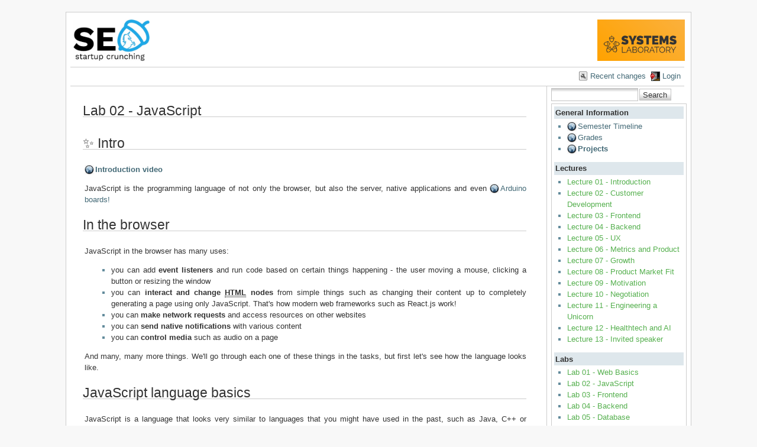

--- FILE ---
content_type: text/html; charset=utf-8
request_url: https://ocw.cs.pub.ro/courses/se/labs/02
body_size: 10547
content:

    

    <!DOCTYPE html PUBLIC "-//W3C//DTD XHTML 1.0 Transitional//EN"
 "http://www.w3.org/TR/xhtml1/DTD/xhtml1-transitional.dtd">
<html xmlns="http://www.w3.org/1999/xhtml" xml:lang="en"
 lang="en" dir="ltr">
<head>
  <meta http-equiv="Content-Type" content="text/html; charset=utf-8" />
  <title>
    Lab 02 - JavaScript    [CS Open CourseWare]
  </title>

  <meta name="generator" content="DokuWiki"/>
<meta name="robots" content="index,follow"/>
<meta name="date" content="2025-04-29T00:47:02+0300"/>
<meta name="keywords" content="se,labs,02"/>
<link rel="search" type="application/opensearchdescription+xml" href="/courses/lib/exe/opensearch.php" title="CS Open CourseWare"/>
<link rel="start" href="/courses/"/>
<link rel="alternate" type="application/rss+xml" title="Recent Changes" href="/courses/feed.php"/>
<link rel="alternate" type="application/rss+xml" title="Current Namespace" href="/courses/feed.php?mode=list&amp;ns=se:labs"/>
<link rel="alternate" type="text/html" title="Plain HTML" href="/courses/_export/xhtml/se/labs/02"/>
<link rel="canonical" href="http://ocw.cs.pub.ro/courses/se/labs/02"/>
<link rel="stylesheet" type="text/css" href="/courses/lib/exe/css.php?t=arctic&amp;tseed=1759224715"/>
<script type="text/javascript">/*<![CDATA[*/var NS='se:labs';var JSINFO = {"id":"se:labs:02","namespace":"se:labs","isadmin":0,"isauth":0};
/*!]]>*/</script>
<script type="text/javascript" charset="utf-8" src="/courses/lib/exe/js.php?tseed=1759224715"></script>
<script type="text/x-mathjax-config">/*<![CDATA[*/MathJax.Hub.Config({
    tex2jax: {
        inlineMath: [ ["$","$"], ["\\(","\\)"] ],
        displayMath: [ ["$$","$$"], ["\\[","\\]"] ],
        processEscapes: true
    }
});
/*!]]>*/</script>
<script type="text/javascript" charset="utf-8" src="//cdn.mathjax.org/mathjax/latest/MathJax.js?config=TeX-AMS_HTML"></script>
<script type="text/javascript">/*<![CDATA[*/
var gaJsHost = (("https:" == document.location.protocol) ? "https://ssl." : "http://www.");
document.write(unescape("%3Cscript src='" + gaJsHost + "google-analytics.com/ga.js' type='text/javascript'%3E%3C/script%3E"));
		  
/*!]]>*/</script>
<script type="text/javascript">/*<![CDATA[*/
var pageTracker = _gat._getTracker("UA-38383934-1");
pageTracker._initData();
pageTracker._trackPageview();
		  
/*!]]>*/</script>

  <link rel="shortcut icon" href="/courses/lib/tpl/arctic/images/favicon.ico" />

  
</head>
<body>
<div id="wrapper" class='show'>
  <div class="dokuwiki">

    
    <div class="stylehead">
      <div class="header">
        <div class="pagename">
          <a href="/courses/se/"><img height="70" src="/courses//res/sigla_se.png"/> </a>        </div>
        <div class="logo">
          <a style="color: #AAA !important;" href="/courses/systems/"/><img height="70" src="/courses/res/systems.png" name="dokuwiki__top"/></a>        </div>
      </div>
    
       
      <div class="breadcrumbs">
              </div>
      
            </div>

                  <div class="bar" id="bar__top">
        <div class="bar-left">
                  </div>
        <div class="bar-right">
          <a href="/courses/se/labs/02?do=recent"  class="action recent" accesskey="r" rel="nofollow" title="Recent changes [R]">Recent changes</a><a href="/courses/se/labs/02?do=login&amp;sectok=16ba2cdc88482b53f349b929e54dc311"  class="action login" rel="nofollow" title="Login">Login</a>        </div>
    </div>
        
    
    
    
              <div class="left_page">
          
<h1 class="sectionedit1" id="lab_02_-_javascript">Lab 02 - JavaScript</h1>
<div class="level1">

</div>

<h1 class="sectionedit2" id="✨_intro">✨ Intro</h1>
<div class="level1">



<p>
<strong><a href="https://drive.google.com/file/d/125SZ_EqMi5FIPCbiNWinSkYq7xrHzhh1/view?usp=sharing" class="urlextern" title="https://drive.google.com/file/d/125SZ_EqMi5FIPCbiNWinSkYq7xrHzhh1/view?usp=sharing"  rel="nofollow"> Introduction video</a></strong>
</p>

<p>
JavaScript is the programming language of not only the browser, but also the server, native applications and even <a href="https://www.youtube.com/watch?v=6CmIidOxc2g" class="urlextern" title="https://www.youtube.com/watch?v=6CmIidOxc2g"  rel="nofollow">Arduino boards!</a>
</p>

</div>

<h1 class="sectionedit3" id="in_the_browser">In the browser</h1>
<div class="level1">

<p>
JavaScript in the browser has many uses:
</p>
<ul>
<li class="level1"><div class="li"> you can add <strong>event listeners</strong> and run code based on certain things happening - the user moving a mouse, clicking a button or resizing the window</div>
</li>
<li class="level1"><div class="li"> you can <strong>interact and change <abbr title="HyperText Markup Language">HTML</abbr> nodes</strong> from simple things such as changing their content up to completely generating a page using only JavaScript. That&#039;s how modern web frameworks such as React.js work!</div>
</li>
<li class="level1"><div class="li"> you can <strong>make network requests</strong> and access resources on other websites</div>
</li>
<li class="level1"><div class="li"> you can <strong>send native notifications</strong> with various content</div>
</li>
<li class="level1"><div class="li"> you can <strong>control media</strong> such as audio on a page</div>
</li>
</ul>

<p>
And many, many more things. We&#039;ll go through each one of these things in the tasks, but first let&#039;s see how the language looks like.
</p>

</div>

<h1 class="sectionedit4" id="javascript_language_basics">JavaScript language basics</h1>
<div class="level1">

<p>
JavaScript is a language that looks very similar to languages that you might have used in the past, such as Java, C++ or Racket. As you&#039;ll see, some concepts are indeed very similar, although some things are a bit different.
</p>

</div>

<h1 class="sectionedit5" id="variableslet_vs_const_vs_var">Variables: let vs const vs var</h1>
<div class="level1">

<p>
In JavaScript there are three ways to declare a variable:
</p>
<ul>
<li class="level1"><div class="li"> <code>let x = &#039;hello&#039;</code></div>
</li>
<li class="level1"><div class="li"> <code>const y = &quot;I won&#039;t change&quot;</code></div>
</li>
<li class="level1"><div class="li"> <code>var z = &#039;never use me like this&#039;</code></div>
</li>
</ul>

<p>
JavaScript doesn&#039;t have types - this means that a variable can take a value of any type, and can change types at will. This gives us a great deal of flexibility when working with the language. For example, the following is a valid JavaScript code:
</p>
<pre class="code javascript">let x <span class="sy0">=</span> <span class="st0">'I am a string'</span>
x <span class="sy0">=</span> <span class="nu0">5</span> <span class="sy0">+</span> <span class="nu0">5</span></pre>

<p>
In the list above we also see the <strong>const</strong> variable type. As you might expect, this type of variable is a <em>constant</em>, and its value won&#039;t change. For example, this code will fail:
</p>
<pre class="code javascript"><span class="kw1">const</span> x <span class="sy0">=</span> <span class="nu0">5</span>
x <span class="sy0">=</span> <span class="nu0">6</span> <span class="co1">// Uncaught TypeError: Assignment to constant variable.</span></pre>

<p>
Constants are very useful when we want to ensure that a certain variable won&#039;t change (like in C, where we declare global constants) or when we want to maintain the answer from a certain function untouched.
</p>

</div>

<h2 class="sectionedit6" id="semicolons_are_optional">Semicolons are optional</h2>
<div class="level2">

<p>
JavaScript does something called <a href="http://www.bradoncode.com/blog/2015/08/26/javascript-semi-colon-insertion/" class="urlextern" title="http://www.bradoncode.com/blog/2015/08/26/javascript-semi-colon-insertion/"  rel="nofollow">Automatic Semicolon Insertion</a>. This feature means that we don&#039;t have to worry about semicolons, as the JavaScript interpreter will insert them automatically, but we can also use them if we feel like it.
</p>

</div>

<h2 class="sectionedit7" id="why_is_var_so_introverted">Why is var so introverted ?</h2>
<div class="level2">

<p>
You may have noticed that <code>var</code> above isn&#039;t the most friendly type. This is because <code>var</code> isn&#039;t scope-limited, and this can cause some nasty things. For example, <code>var</code> allows you to declare the same variable twice:
</p>
<pre class="code javascript"><span class="kw1">var</span> x <span class="sy0">=</span> <span class="nu0">5</span>
<span class="kw1">var</span> x <span class="sy0">=</span> <span class="kw2">undefined</span>
console.<span class="me1">log</span><span class="br0">&#40;</span>x<span class="br0">&#41;</span> <span class="co1">// Prints 'undefined'</span></pre>

<p>
<code>var</code> also does some nasty things such as <a href="https://hackernoon.com/why-you-shouldnt-use-var-anymore-f109a58b9b70" class="urlextern" title="https://hackernoon.com/why-you-shouldnt-use-var-anymore-f109a58b9b70"  rel="nofollow">not being block scoped</a>, which can cause a whole lot of problems, but we won&#039;t deal with those as they are not our focus here.
</p>

<p>
The moral here is simple: &gt; #*** Don&#039;t use <code>var</code>! ***
</p>

</div>

<h2 class="sectionedit8" id="special_values">Special values</h2>
<div class="level2">

<p>
As in any language, there are a couple of values that you might see around and that have a special meaning to them:
</p>
<ul>
<li class="level1"><div class="li"> <code>undefined</code> - this means that the variable has been declared but not initialized (<code>let x</code>)</div>
</li>
</ul>
<pre class="code javascript"><span class="kw1">var</span> x
console.<span class="me1">log</span><span class="br0">&#40;</span>x<span class="br0">&#41;</span> <span class="co1">// undefined</span></pre>
<ul>
<li class="level1"><div class="li"> <code>NaN</code> - stands for <em>not a number</em>. This is set when doing invalid conversion operations:</div>
</li>
</ul>
<pre class="code javascript">let x <span class="sy0">=</span> <span class="st0">'hello'</span> <span class="sy0">*</span> <span class="nu0">3</span>
console.<span class="me1">log</span><span class="br0">&#40;</span>x<span class="br0">&#41;</span> <span class="co1">// NaN</span></pre>
<ul>
<li class="level1"><div class="li"> <code>null</code> - returned from some functions when no response can be given.</div>
</li>
</ul>
<pre class="code javascript">let x <span class="sy0">=</span> <span class="st0">'hello'</span>.<span class="me1">match</span><span class="br0">&#40;</span><span class="st0">'bye'</span><span class="br0">&#41;</span>
console.<span class="me1">log</span><span class="br0">&#40;</span>x<span class="br0">&#41;</span> <span class="co1">// null</span></pre>

</div>

<h1 class="sectionedit9" id="functions">Functions</h1>
<div class="level1">

<p>
Functions in JavaScript have a couple of interesting properties:
</p>
<ul>
<li class="level1"><div class="li"> they can take any number of arguments</div>
</li>
<li class="level1"><div class="li"> they can be passed around as variables</div>
</li>
<li class="level1"><div class="li"> they can be declared as variables</div>
</li>
<li class="level1"><div class="li"> they can be called asynchronously</div>
</li>
</ul>

<p>
Functions are usually declared in one of two ways:
</p>
<ul>
<li class="level1"><div class="li"> With the <code>function</code> keyword:</div>
</li>
</ul>
<pre class="code javascript"><span class="kw1">function</span> add <span class="br0">&#40;</span>a<span class="sy0">,</span> b<span class="br0">&#41;</span> <span class="br0">&#123;</span>
  <span class="kw1">return</span> a <span class="sy0">+</span> b
<span class="br0">&#125;</span></pre>
<ul>
<li class="level1"><div class="li"> As an arrow function:</div>
</li>
</ul>
<pre class="code javascript">let sum <span class="sy0">=</span> <span class="br0">&#40;</span>a<span class="sy0">,</span> b<span class="br0">&#41;</span> <span class="sy0">=&gt;</span> a <span class="sy0">+</span> b</pre>

<p>
Arrow functions are a more compact form of writing a function, without declaring it explicitly. They have some interesting properties:
</p>
<ul>
<li class="level1"><div class="li"> if they have only one argument, the parantheses can be omitted:</div>
</li>
</ul>
<pre class="code javascript">let inc <span class="sy0">=</span> a <span class="sy0">=&gt;</span> a <span class="sy0">+</span> <span class="nu0">1</span></pre>
<ul>
<li class="level1"><div class="li"> they return anything that&#039;s after the arrow if there are no brackets:</div>
</li>
</ul>
<pre class="code javascript">let withoutBrackets <span class="sy0">=</span> <span class="br0">&#40;</span>a<span class="sy0">,</span> b<span class="br0">&#41;</span> <span class="sy0">=&gt;</span> a <span class="sy0">+</span> b
let withBrackets <span class="sy0">=</span> <span class="br0">&#40;</span>a<span class="sy0">,</span> b<span class="br0">&#41;</span> <span class="sy0">=&gt;</span> <span class="br0">&#123;</span> let sum <span class="sy0">=</span> a <span class="sy0">+</span> b <span class="br0">&#125;</span>
&nbsp;
console.<span class="me1">log</span><span class="br0">&#40;</span>withoutBrackets<span class="br0">&#40;</span><span class="nu0">1</span><span class="sy0">,</span><span class="nu0">2</span><span class="br0">&#41;</span><span class="br0">&#41;</span> <span class="co1">// logs 3</span>
console.<span class="me1">log</span><span class="br0">&#40;</span>withBrackets<span class="br0">&#40;</span><span class="nu0">1</span><span class="sy0">,</span><span class="nu0">2</span><span class="br0">&#41;</span><span class="br0">&#41;</span> <span class="co1">// logs undefined because we </span>
                               <span class="co1">// don't return anything</span></pre>

</div>

<h2 class="sectionedit10" id="callbacks">Callbacks</h2>
<div class="level2">

<p>
A function that is passed as a parameter is usually called a callback. This is because that function is usually <em>called back</em> at a later time. For example:
</p>
<pre class="code javascript"><span class="kw1">function</span> sayHi <span class="br0">&#40;</span><span class="br0">&#41;</span> <span class="br0">&#123;</span>
  console.<span class="me1">log</span><span class="br0">&#40;</span><span class="st0">'Hi!'</span><span class="br0">&#41;</span>
<span class="br0">&#125;</span>
&nbsp;
<span class="kw1">function</span> iHaveACallback<span class="br0">&#40;</span>callback<span class="br0">&#41;</span> <span class="br0">&#123;</span>
  setTimeout<span class="br0">&#40;</span>
    <span class="br0">&#40;</span><span class="br0">&#41;</span> <span class="sy0">=&gt;</span> callback<span class="br0">&#40;</span><span class="br0">&#41;</span><span class="sy0">,</span> <span class="co1">// The function we want to call</span>
    <span class="nu0">1000</span> <span class="co1">// Miliseconds to wait before calling the function</span>
  <span class="br0">&#41;</span>
<span class="br0">&#125;</span>
&nbsp;
iHaveACallback<span class="br0">&#40;</span>sayHi<span class="br0">&#41;</span> <span class="co1">// Will print 'Hi!' after 1 second</span></pre>

<p>
Try running the code above in your browser&#039;s developer console and see what happens.
</p>

</div>

<h1 class="sectionedit11" id="network_requests_using_fetch">Network requests using fetch</h1>
<div class="level1">

<p>
In order to do network requests, we&#039;re going to use the <a href="https://developer.mozilla.org/en-US/docs/Web/API/Fetch_API" class="urlextern" title="https://developer.mozilla.org/en-US/docs/Web/API/Fetch_API"  rel="nofollow">Fetch API</a>. This <abbr title="Application Programming Interface">API</abbr> is based on Promises. It looks weird at first, but promises are just another way to write callback functions. For example, a simple Fetch request looks like this:
</p>
<pre class="code javascript">fetch<span class="br0">&#40;</span><span class="st0">'https://jsonplaceholder.typicode.com/posts/1'</span><span class="br0">&#41;</span> <span class="co1">// Make a GET request</span>
  .<span class="me1">then</span><span class="br0">&#40;</span>response <span class="sy0">=&gt;</span> response.<span class="me1">json</span><span class="br0">&#40;</span><span class="br0">&#41;</span><span class="br0">&#41;</span> <span class="co1">// Treat the response as JSON</span>
  .<span class="me1">then</span><span class="br0">&#40;</span>json <span class="sy0">=&gt;</span> console.<span class="me1">log</span><span class="br0">&#40;</span>json<span class="br0">&#41;</span><span class="br0">&#41;</span> <span class="co1">// Prints a JSON object</span>
  .<span class="kw1">catch</span><span class="br0">&#40;</span>e <span class="sy0">=&gt;</span> console.<span class="me1">log</span><span class="br0">&#40;</span><span class="st0">'Uh oh! An error occured'</span><span class="br0">&#41;</span><span class="br0">&#41;</span></pre>

<p>
You can see that the Fetch promise has three parts:
</p>
<ul>
<li class="level1"><div class="li"> <code>fetch(&#039;https:...&#039;)</code> - This is the main call of the function. It specifies the <abbr title="Uniform Resource Locator">URL</abbr> we want to request</div>
</li>
<li class="level1"><div class="li"> <code>.then(...)</code> - This function specifies what we do after the request is done. We can have multiple chained <code>then</code> calls, and each function sent as a parameter will get the previous function&#039;s return value</div>
</li>
<li class="level1"><div class="li"> <code>.catch</code> - This function will run whenever an error occurs</div>
</li>
</ul>

</div>

<h1 class="sectionedit12" id="browser_apis">Browser APIs</h1>
<div class="level1">

<p>
The browser allows us to use JavaScript in order to interact with the DOM. Let&#039;s see how we can do some simple operations with it!
</p>

</div>

<h1 class="sectionedit13" id="manipulating_the_dom">Manipulating the DOM</h1>
<div class="level1">

<p>
We can manipulate the DOM by using functions available in the <code>document</code> global object:
</p>
<pre class="code javascript"><span class="kw1">const</span> body <span class="sy0">=</span> document.<span class="me1">querySelector</span><span class="br0">&#40;</span><span class="st0">'body'</span><span class="br0">&#41;</span> <span class="co1">// Get the page body, or any other HTML element</span>
let testDiv <span class="sy0">=</span> document.<span class="me1">createElement</span><span class="br0">&#40;</span><span class="st0">'div'</span><span class="br0">&#41;</span> <span class="co1">// Creates a div element</span>
&nbsp;
testDiv.<span class="me1">textContent</span> <span class="sy0">=</span> <span class="st0">'I am a new div!'</span> <span class="co1">// Set the inner content of a div</span>
&nbsp;
body.<span class="me1">appendChild</span><span class="br0">&#40;</span>testDiv<span class="br0">&#41;</span> <span class="co1">// Adds the div as a child to the page</span></pre>

<p>
Try running the code above on a blank page and see what happens!
</p>

</div>

<h1 class="sectionedit14" id="event_listeners">Event listeners</h1>
<div class="level1">

<p>
Apart from adding elements to the DOM, we can also listen to certain events. For example, assuming we have this <abbr title="HyperText Markup Language">HTML</abbr>:
</p>
<pre class="code">&lt;body&gt;
  &lt;div class=&#039;clickme&#039;&gt;
    Click me!
  &lt;/div&gt;
&lt;/body&gt;</pre>

<p>
We can use the following JavaScript code to trigger a message to the user when the div is clicked:
</p>
<pre class="code javascript">let div <span class="sy0">=</span> document.<span class="me1">querySelector</span><span class="br0">&#40;</span><span class="st0">'.clickme'</span><span class="br0">&#41;</span> <span class="co1">// Get the Div</span>
div.<span class="me1">addEventListener</span><span class="br0">&#40;</span><span class="st0">'click'</span><span class="sy0">,</span> <span class="br0">&#40;</span><span class="br0">&#41;</span> <span class="sy0">=&gt;</span> alert<span class="br0">&#40;</span><span class="st0">'Hello!))</span></pre>

</div>

<h1 class="sectionedit15" id="typescript">TypeScript</h1>
<div class="level1">

<p>
<code>TypeScript</code> is a typed superset of JavaScript that compiles to plain JavaScript, offering improved safety and development tooling. It helps you catch errors early by adding static types to your variables, functions, and objects.
</p>

</div>

<h3 class="sectionedit16" id="typescript_basics">TypeScript Basics</h3>
<div class="level3">

<p>
<code>Types by Inference</code>
</p>

<p>
TypeScript can often infer types based on the value assigned:
</p>
<pre class="code javascript">let helloWorld <span class="sy0">=</span> <span class="st0">&quot;Hello World&quot;</span><span class="sy0">;</span> <span class="co1">// TypeScript infers this as a string</span></pre>

<p>
This helps you work with a type system without explicitly adding types to every variable. TypeScript knows `helloWorld` is a string here because of its value.
</p>

<p>
<code>Declaring Variables with Types</code>
</p>

<p>
You can explicitly define types for variables, ensuring TypeScript catches type-related errors early:
</p>
<pre class="code javascript">let message<span class="sy0">:</span> string <span class="sy0">=</span> <span class="st0">'Hello, TypeScript!'</span><span class="sy0">;</span>
<span class="kw1">const</span> pi<span class="sy0">:</span> number <span class="sy0">=</span> <span class="nu0">3.14</span><span class="sy0">;</span></pre>

<p>
<code>Function Typing</code>
</p>

<p>
Define types for function parameters and return values:
</p>
<pre class="code javascript"><span class="kw1">function</span> add<span class="br0">&#40;</span>a<span class="sy0">:</span> number<span class="sy0">,</span> b<span class="sy0">:</span> number<span class="br0">&#41;</span><span class="sy0">:</span> number <span class="br0">&#123;</span>
  <span class="kw1">return</span> a <span class="sy0">+</span> b<span class="sy0">;</span>
<span class="br0">&#125;</span></pre>

<p>
<code>Optional Parameters and Default Values</code>
</p>
<pre class="code javascript"><span class="kw1">function</span> greet<span class="br0">&#40;</span>name<span class="sy0">:</span> string<span class="sy0">,</span> greeting<span class="sy0">:</span> string <span class="sy0">=</span> <span class="st0">'Hello'</span><span class="br0">&#41;</span><span class="sy0">:</span> string <span class="br0">&#123;</span>
  <span class="kw1">return</span> `$<span class="br0">&#123;</span>greeting<span class="br0">&#125;</span><span class="sy0">,</span> $<span class="br0">&#123;</span>name<span class="br0">&#125;</span>`<span class="sy0">;</span>
<span class="br0">&#125;</span></pre>

<p>
<code>Interfaces</code>
</p>

<p>
TypeScript uses <code>interfaces</code> to define the shape of objects:
</p>
<pre class="code javascript"><span class="kw5">interface</span> User <span class="br0">&#123;</span>
  name<span class="sy0">:</span> string<span class="sy0">;</span>
  id<span class="sy0">:</span> number<span class="sy0">;</span>
<span class="br0">&#125;</span>
&nbsp;
<span class="kw1">const</span> user<span class="sy0">:</span> User <span class="sy0">=</span> <span class="br0">&#123;</span> name<span class="sy0">:</span> <span class="st0">'Hayes'</span><span class="sy0">,</span> id<span class="sy0">:</span> <span class="nu0">0</span> <span class="br0">&#125;</span><span class="sy0">;</span></pre>

<p>
You can also use interfaces with classes:
</p>
<pre class="code javascript"><span class="kw5">class</span> UserAccount <span class="br0">&#123;</span>
  name<span class="sy0">:</span> string<span class="sy0">;</span>
  id<span class="sy0">:</span> number<span class="sy0">;</span>
&nbsp;
  constructor<span class="br0">&#40;</span>name<span class="sy0">:</span> string<span class="sy0">,</span> id<span class="sy0">:</span> number<span class="br0">&#41;</span> <span class="br0">&#123;</span>
    <span class="kw1">this</span>.<span class="me1">name</span> <span class="sy0">=</span> name<span class="sy0">;</span>
    <span class="kw1">this</span>.<span class="me1">id</span> <span class="sy0">=</span> id<span class="sy0">;</span>
  <span class="br0">&#125;</span>
<span class="br0">&#125;</span>
&nbsp;
<span class="kw1">const</span> user<span class="sy0">:</span> User <span class="sy0">=</span> <span class="kw1">new</span> UserAccount<span class="br0">&#40;</span><span class="st0">'Murphy'</span><span class="sy0">,</span> <span class="nu0">1</span><span class="br0">&#41;</span><span class="sy0">;</span></pre>
<hr />

</div>

<h3 class="sectionedit17" id="advanced_features">Advanced Features</h3>
<div class="level3">

<p>
<code>Composing Types</code>
</p>

<p>
With TypeScript, you can create complex types by combining simpler ones. Two common patterns for composing types are <code>Unions</code> and <code>Generics</code>.
</p>

<p>
<code>Union Types</code>
</p>

<p>
Declare that a type can be one of multiple types:
</p>
<pre class="code javascript">type WindowStates <span class="sy0">=</span> <span class="st0">&quot;open&quot;</span> <span class="sy0">|</span> <span class="st0">&quot;closed&quot;</span> <span class="sy0">|</span> <span class="st0">&quot;minimized&quot;</span><span class="sy0">;</span>
type LockStates <span class="sy0">=</span> <span class="st0">&quot;locked&quot;</span> <span class="sy0">|</span> <span class="st0">&quot;unlocked&quot;</span><span class="sy0">;</span></pre>

<p>
You can also use unions in functions to handle different types:
</p>
<pre class="code javascript"><span class="kw1">function</span> getLength<span class="br0">&#40;</span>obj<span class="sy0">:</span> string <span class="sy0">|</span> string<span class="br0">&#91;</span><span class="br0">&#93;</span><span class="br0">&#41;</span><span class="sy0">:</span> number <span class="br0">&#123;</span>
  <span class="kw1">return</span> obj.<span class="me1">length</span><span class="sy0">;</span>
<span class="br0">&#125;</span></pre>

<p>
<code>Generics</code>
</p>

<p>
Generics allow you to create reusable components that work with various types:
</p>
<pre class="code javascript">type StringArray <span class="sy0">=</span> Array<span class="sy0">&lt;</span>string<span class="sy0">&gt;;</span>
type NumberArray <span class="sy0">=</span> Array<span class="sy0">&lt;</span>number<span class="sy0">&gt;;</span>
&nbsp;
<span class="kw5">interface</span> Backpack<span class="sy0">&lt;</span>Type<span class="sy0">&gt;</span> <span class="br0">&#123;</span>
  add<span class="sy0">:</span> <span class="br0">&#40;</span>obj<span class="sy0">:</span> Type<span class="br0">&#41;</span> <span class="sy0">=&gt;</span> <span class="kw1">void</span><span class="sy0">;</span>
  <span class="kw1">get</span><span class="sy0">:</span> <span class="br0">&#40;</span><span class="br0">&#41;</span> <span class="sy0">=&gt;</span> Type<span class="sy0">;</span>
<span class="br0">&#125;</span>
&nbsp;
declare <span class="kw1">const</span> backpack<span class="sy0">:</span> Backpack<span class="sy0">&lt;</span>string<span class="sy0">&gt;;</span>
<span class="kw1">const</span> object <span class="sy0">=</span> backpack.<span class="kw1">get</span><span class="br0">&#40;</span><span class="br0">&#41;</span><span class="sy0">;</span>
backpack.<span class="me1">add</span><span class="br0">&#40;</span><span class="nu0">23</span><span class="br0">&#41;</span><span class="sy0">;</span> <span class="co1">// Error: 'number' not assignable to 'string'</span></pre>

<p>
<code>Enums</code>
</p>

<p>
TypeScript supports enums, which define named constant values:
</p>
<pre class="code javascript"><span class="kw5">enum</span> Color <span class="br0">&#123;</span>
  Red<span class="sy0">,</span>
  Green<span class="sy0">,</span>
  Blue
<span class="br0">&#125;</span>
let color<span class="sy0">:</span> Color <span class="sy0">=</span> Color.<span class="me1">Green</span><span class="sy0">;</span></pre>

<p>
<code>Type Assertions</code>
</p>

<p>
Sometimes, you may need to manually specify the type:
</p>
<pre class="code javascript">let someValue<span class="sy0">:</span> any <span class="sy0">=</span> <span class="st0">'string'</span><span class="sy0">;</span>
let strLength<span class="sy0">:</span> number <span class="sy0">=</span> <span class="br0">&#40;</span>someValue as string<span class="br0">&#41;</span>.<span class="me1">length</span><span class="sy0">;</span></pre>
<hr />

</div>

<h3 class="sectionedit18" id="structural_type_system">Structural Type System</h3>
<div class="level3">

<p>
TypeScript uses a <code>structural type system</code>, meaning types are defined by their shape. If two objects share the same shape, they are considered to have the same type.
</p>
<pre class="code javascript"><span class="kw5">interface</span> Point <span class="br0">&#123;</span>
  x<span class="sy0">:</span> number<span class="sy0">;</span>
  y<span class="sy0">:</span> number<span class="sy0">;</span>
<span class="br0">&#125;</span>
&nbsp;
<span class="kw1">function</span> logPoint<span class="br0">&#40;</span>p<span class="sy0">:</span> Point<span class="br0">&#41;</span> <span class="br0">&#123;</span>
  console.<span class="me1">log</span><span class="br0">&#40;</span>`$<span class="br0">&#123;</span>p.<span class="me1">x</span><span class="br0">&#125;</span><span class="sy0">,</span> $<span class="br0">&#123;</span>p.<span class="me1">y</span><span class="br0">&#125;</span>`<span class="br0">&#41;</span><span class="sy0">;</span>
<span class="br0">&#125;</span>
&nbsp;
<span class="kw1">const</span> point <span class="sy0">=</span> <span class="br0">&#123;</span> x<span class="sy0">:</span> <span class="nu0">12</span><span class="sy0">,</span> y<span class="sy0">:</span> <span class="nu0">26</span> <span class="br0">&#125;</span><span class="sy0">;</span>
logPoint<span class="br0">&#40;</span>point<span class="br0">&#41;</span><span class="sy0">;</span> <span class="co1">// logs &quot;12, 26&quot;</span></pre>

<p>
The `point` variable is not explicitly declared as a `Point`, but TypeScript allows it since the shape matches.
</p>

<p>
Classes and objects also conform to shapes:
</p>
<pre class="code javascript"><span class="kw5">class</span> VirtualPoint <span class="br0">&#123;</span>
  x<span class="sy0">:</span> number<span class="sy0">;</span>
  y<span class="sy0">:</span> number<span class="sy0">;</span>
&nbsp;
  constructor<span class="br0">&#40;</span>x<span class="sy0">:</span> number<span class="sy0">,</span> y<span class="sy0">:</span> number<span class="br0">&#41;</span> <span class="br0">&#123;</span>
    <span class="kw1">this</span>.<span class="me1">x</span> <span class="sy0">=</span> x<span class="sy0">;</span>
    <span class="kw1">this</span>.<span class="me1">y</span> <span class="sy0">=</span> y<span class="sy0">;</span>
  <span class="br0">&#125;</span>
<span class="br0">&#125;</span>
&nbsp;
<span class="kw1">const</span> newVPoint <span class="sy0">=</span> <span class="kw1">new</span> VirtualPoint<span class="br0">&#40;</span><span class="nu0">13</span><span class="sy0">,</span> <span class="nu0">56</span><span class="br0">&#41;</span><span class="sy0">;</span>
logPoint<span class="br0">&#40;</span>newVPoint<span class="br0">&#41;</span><span class="sy0">;</span> <span class="co1">// logs &quot;13, 56&quot;</span></pre>

</div>

<h1 class="sectionedit19" id="tasks">Tasks</h1>
<div class="level1">

<p>
For today, you&#039;ll going to have to do the following:
</p>
<ol>
<li class="level1"><div class="li"> Download the <a href="/courses/_media/se/labs/task2b.zip" class="media mediafile mf_zip" title="se:labs:task2b.zip (12.7 KB)">zip file</a> containing the tasks.</div>
</li>
<li class="level1"><div class="li"> Go to the <em>tasks</em>/ folder, and complete all the functions marked with <em>TODO:</em> in the <em>index.js</em> file</div>
</li>
<li class="level1"><div class="li"> In the <em>api</em>/ folder, you have the necessary functions of a command line <abbr title="Application Programming Interface">API</abbr> client for the typicode <abbr title="Application Programming Interface">API</abbr>. Fill in the functions and make it work by calling the addPost, getPosts and deletePost functions from the browser&#039;s command line</div>
</li>
<li class="level1"><div class="li"> In the apiInterface/ folder, you will have to reuse the api/ files in order to make a Postman-like interface for the <abbr title="Application Programming Interface">API</abbr>. Add event listeners to the buttons and output the result from the <abbr title="Application Programming Interface">API</abbr> in the div in the <abbr title="HyperText Markup Language">HTML</abbr>.</div>
</li>
<li class="level1"><div class="li"> In the imageGif/ folder, you have an array of image locations and an img object. Can you make a GIF out of them?</div>
</li>
<li class="level1"><div class="li"> Optional: In the notifyMe/ folder, you already have a setup for a notification request. Trigger a notification when pressing the button.</div>
</li>
</ol>

</div>

<h1 class="sectionedit20" id="feedback">Feedback</h1>
<div class="level1">

<p>
Please take a minute to fill in the <strong><a href="https://forms.gle/PNZYNNZFrVChLjag8" class="urlextern" title="https://forms.gle/PNZYNNZFrVChLjag8"  rel="nofollow"> feedback form</a></strong> for this lab.
</p>

</div>

        </div>
        <div class="right_sidebar">
          <form action="/courses/start" accept-charset="utf-8" class="search" id="dw__search" method="get"><div class="no"><input type="hidden" name="do" value="search" /><input type="text" id="qsearch__in" accesskey="f" name="id" class="edit" title="[F]" /><input type="submit" value="Search" class="button" title="Search" /><div id="qsearch__out" class="ajax_qsearch JSpopup"></div></div></form>          <div class="namespace_sidebar sidebar_box">

<h1 class="sectionedit1" id="general_information">General Information</h1>
<div class="level1">
<ul>
<li class="level1"><div class="li"> <a href="https://docs.google.com/spreadsheets/d/1NB8K55sJ_6-eR-x4uZRLTS8Dmgolx4fbKmTtdmK46ME/edit?usp=sharing" class="urlextern" title="https://docs.google.com/spreadsheets/d/1NB8K55sJ_6-eR-x4uZRLTS8Dmgolx4fbKmTtdmK46ME/edit?usp=sharing"  rel="nofollow"> Semester Timeline</a></div>
</li>
<li class="level1"><div class="li"> <a href="https://docs.google.com/spreadsheets/d/1l2KFGTrRQslX0O1wLG-1oOT22_I2muee_pQsh_y_arM/edit?usp=sharing" class="urlextern" title="https://docs.google.com/spreadsheets/d/1l2KFGTrRQslX0O1wLG-1oOT22_I2muee_pQsh_y_arM/edit?usp=sharing"  rel="nofollow"> Grades</a></div>
</li>
<li class="level1"><div class="li"> <strong><a href="https://ocw.cs.pub.ro/courses/se/project/projects" class="urlextern" title="https://ocw.cs.pub.ro/courses/se/project/projects"  rel="nofollow"> Projects</a></strong></div>
</li>
</ul>

</div>
<!-- EDIT1 SECTION "General Information" [1-357] -->
<h1 class="sectionedit2" id="lectures">Lectures</h1>
<div class="level1">

<div><div id="nojs_indexmenu_1427075712696be1950ef36" data-jsajax="" class="indexmenu_nojs">

<ul class="idx">
<li class="level1"><div class="li"><a href="/courses/se/lectures/01" class="wikilink1" title="se:lectures:01">Lecture 01 - Introduction</a></div></li>
<li class="level1"><div class="li"><a href="/courses/se/lectures/02" class="wikilink1" title="se:lectures:02">Lecture 02 - Customer Development</a></div></li>
<li class="level1"><div class="li"><a href="/courses/se/lectures/03" class="wikilink1" title="se:lectures:03">Lecture 03 - Frontend</a></div></li>
<li class="level1"><div class="li"><a href="/courses/se/lectures/04" class="wikilink1" title="se:lectures:04">Lecture 04 - Backend</a></div></li>
<li class="level1"><div class="li"><a href="/courses/se/lectures/05" class="wikilink1" title="se:lectures:05">Lecture 05 - UX</a></div></li>
<li class="level1"><div class="li"><a href="/courses/se/lectures/06" class="wikilink1" title="se:lectures:06">Lecture 06 - Metrics and Product</a></div></li>
<li class="level1"><div class="li"><a href="/courses/se/lectures/07" class="wikilink1" title="se:lectures:07">Lecture 07 - Growth</a></div></li>
<li class="level1"><div class="li"><a href="/courses/se/lectures/08" class="wikilink1" title="se:lectures:08">Lecture 08 - Product Market Fit</a></div></li>
<li class="level1"><div class="li"><a href="/courses/se/lectures/09" class="wikilink1" title="se:lectures:09">Lecture 09 - Motivation</a></div></li>
<li class="level1"><div class="li"><a href="/courses/se/lectures/10" class="wikilink1" title="se:lectures:10">Lecture 10 - Negotiation</a></div></li>
<li class="level1"><div class="li"><a href="/courses/se/lectures/11" class="wikilink1" title="se:lectures:11">Lecture 11 - Engineering a Unicorn</a></div></li>
<li class="level1"><div class="li"><a href="/courses/se/lectures/12" class="wikilink1" title="se:lectures:12">Lecture 12 - Healthtech and AI</a></div></li>
<li class="level1"><div class="li"><a href="/courses/se/lectures/13" class="wikilink1" title="se:lectures:13">Lecture 13 - Invited speaker</a></div></li>
</ul>
</div></div>

</div>
<!-- EDIT2 SECTION "Lectures" [358-408] -->
<h1 class="sectionedit3" id="labs">Labs</h1>
<div class="level1">

<div><div id="nojs_indexmenu_258805192696be1950feb3" data-jsajax="" class="indexmenu_nojs">

<ul class="idx">
<li class="level1"><div class="li"><a href="/courses/se/labs/01" class="wikilink1" title="se:labs:01">Lab 01 - Web Basics</a></div></li>
<li class="level1"><div class="li"><span class="curid"><a href="/courses/se/labs/02" class="wikilink1" title="se:labs:02">Lab 02 - JavaScript</a></span></div></li>
<li class="level1"><div class="li"><a href="/courses/se/labs/03" class="wikilink1" title="se:labs:03">Lab 03 - Frontend</a></div></li>
<li class="level1"><div class="li"><a href="/courses/se/labs/04" class="wikilink1" title="se:labs:04">Lab 04 - Backend</a></div></li>
<li class="level1"><div class="li"><a href="/courses/se/labs/05" class="wikilink1" title="se:labs:05">Lab 05 - Database</a></div></li>
<li class="level1"><div class="li"><a href="/courses/se/labs/06" class="wikilink1" title="se:labs:06">Lab 06 - Analytics</a></div></li>
<li class="level1"><div class="li"><a href="/courses/se/labs/07" class="wikilink1" title="se:labs:07">Lab 07 - Experimentation</a></div></li>
<li class="level1"><div class="li"><a href="/courses/se/labs/08" class="wikilink1" title="se:labs:08">Lab 08 - AI Tools</a></div></li>
<li class="level1"><div class="li"><a href="/courses/se/labs/09" class="wikilink1" title="se:labs:09">Lab 09 - Support</a></div></li>
<li class="level1"><div class="li"><a href="/courses/se/labs/10" class="wikilink1" title="se:labs:10">Lab 10 - UX</a></div></li>
</ul>
</div></div>

</div>
<!-- EDIT3 SECTION "Labs" [409-451] -->
<h1 class="sectionedit4" id="resources">Resources</h1>
<div class="level1">

</div>
<!-- EDIT4 SECTION "Resources" [452-498] -->
<h1 class="sectionedit5" id="assignment">Assignment</h1>
<div class="level1">

<div><div id="nojs_indexmenu_508451095696be19511de5" data-jsajax="" class="indexmenu_nojs">

<ul class="idx">
<li class="level1"><div class="li"><a href="/courses/se/assignment/01" class="wikilink1" title="se:assignment:01">Assigment</a></div></li>
<li class="level1"><div class="li"><a href="/courses/se/assignment/02" class="wikilink1" title="se:assignment:02">Midterm Presentations</a></div></li>
<li class="level1"><div class="li"><a href="/courses/se/assignment/03" class="wikilink1" title="se:assignment:03">Dataset</a></div></li>
</ul>
</div></div>

</div>
<!-- EDIT5 SECTION "Assignment" [499-553] -->
<h1 class="sectionedit6" id="project">Project</h1>
<div class="level1">

<div><div id="nojs_indexmenu_1959350383696be19512d80" data-jsajax="" class="indexmenu_nojs">

<ul class="idx">
<li class="open"><div class="li"><a href="/courses/se/project/milestones" class="indexmenu_idx_head">Milestones</a></div>
<ul class="idx">
<li class="level2"><div class="li"><a href="/courses/se/project/milestones/feedback" class="wikilink1" title="se:project:milestones:feedback">feedback</a></div></li>
<li class="level2"><div class="li"><a href="/courses/se/project/milestones/m0" class="wikilink1" title="se:project:milestones:m0">M0 - 06.10.25</a></div></li>
<li class="level2"><div class="li"><a href="/courses/se/project/milestones/m1" class="wikilink1" title="se:project:milestones:m1">M1 - 13.10.25</a></div></li>
<li class="level2"><div class="li"><a href="/courses/se/project/milestones/m2" class="wikilink1" title="se:project:milestones:m2">M2 - 05.11.25</a></div></li>
<li class="level2"><div class="li"><a href="/courses/se/project/milestones/m3" class="wikilink1" title="se:project:milestones:m3">M3 - 12.11.25</a></div></li>
<li class="level2"><div class="li"><a href="/courses/se/project/milestones/m4" class="wikilink1" title="se:project:milestones:m4">M4 - 19.11.25</a></div></li>
<li class="level2"><div class="li"><a href="/courses/se/project/milestones/m5" class="wikilink1" title="se:project:milestones:m5">M5 - 03.12.25</a></div></li>
<li class="level2"><div class="li"><a href="/courses/se/project/milestones/m6" class="wikilink1" title="se:project:milestones:m6">M6 - 10.12.25</a></div></li>
<li class="level2"><div class="li"><a href="/courses/se/project/milestones/m7" class="wikilink1" title="se:project:milestones:m7">M7 - 12.01.26</a></div></li>
<li class="level2"><div class="li"><a href="/courses/se/project/milestones/m8" class="wikilink1" title="se:project:milestones:m8">M8 - 12.01.26</a></div></li>
<li class="level2"><div class="li"><a href="/courses/se/project/milestones/m9" class="wikilink1" title="se:project:milestones:m9">M9 - 12.01.26</a></div></li>
<li class="level2"><div class="li"><a href="/courses/se/project/milestones/m11" class="wikilink1" title="se:project:milestones:m11">M11 - 19.01.26</a></div></li>
</ul>
</li>
<li class="level1"><div class="li"><a href="/courses/se/project/projects" class="wikilink1" title="se:project:projects">SE Projects</a></div></li>
</ul>
</div></div>

</div>
<!-- EDIT6 SECTION "Project" [554-] -->
</div>
<div class="toc_sidebar sidebar_box">
<!-- TOC START -->
<div id="sb__right__dw__toc">
<h3 class="toggle">Table of Contents</h3>
<div>

<ul class="toc">
<li class="level1"><div class="li"><a href="#lab_02_-_javascript">Lab 02 - JavaScript</a></div></li>
<li class="level1"><div class="li"><a href="#✨_intro">✨ Intro</a></div></li>
<li class="level1"><div class="li"><a href="#in_the_browser">In the browser</a></div></li>
<li class="level1"><div class="li"><a href="#javascript_language_basics">JavaScript language basics</a></div></li>
<li class="level1"><div class="li"><a href="#variableslet_vs_const_vs_var">Variables: let vs const vs var</a></div>
<ul class="toc">
<li class="level2"><div class="li"><a href="#semicolons_are_optional">Semicolons are optional</a></div></li>
<li class="level2"><div class="li"><a href="#why_is_var_so_introverted">Why is var so introverted ?</a></div></li>
<li class="level2"><div class="li"><a href="#special_values">Special values</a></div></li>
</ul>
</li>
<li class="level1"><div class="li"><a href="#functions">Functions</a></div>
<ul class="toc">
<li class="level2"><div class="li"><a href="#callbacks">Callbacks</a></div></li>
</ul>
</li>
<li class="level1"><div class="li"><a href="#network_requests_using_fetch">Network requests using fetch</a></div></li>
<li class="level1"><div class="li"><a href="#browser_apis">Browser APIs</a></div></li>
<li class="level1"><div class="li"><a href="#manipulating_the_dom">Manipulating the DOM</a></div></li>
<li class="level1"><div class="li"><a href="#event_listeners">Event listeners</a></div></li>
<li class="level1"><div class="li"><a href="#typescript">TypeScript</a></div>
<ul class="toc">
<li class="clear">
<ul class="toc">
<li class="level3"><div class="li"><a href="#typescript_basics">TypeScript Basics</a></div></li>
<li class="level3"><div class="li"><a href="#advanced_features">Advanced Features</a></div></li>
<li class="level3"><div class="li"><a href="#structural_type_system">Structural Type System</a></div></li>
</ul>
</li>
</ul>
</li>
<li class="level1"><div class="li"><a href="#tasks">Tasks</a></div></li>
<li class="level1"><div class="li"><a href="#feedback">Feedback</a></div></li>
</ul>
</div>
</div>
<!-- TOC END -->
</div>
        </div>
      
    
      <div class="stylefoot">
        <div class="meta">
          <div class="user">
                    </div>
          <div class="doc">
          se/labs/02.txt · Last modified: 2025/04/29 00:47 by emilian.radoi          </div>
        </div>
      </div>

    <div class="clearer"></div>

    
                <div class="bar" id="bar__bottom">
      <div class="bar-left">
        <a href="/courses/se/labs/02?do=revisions"  class="action revs" accesskey="o" rel="nofollow" title="Old revisions [O]">Old revisions</a>      </div>
      <div class="bar-right">
        <a href="/courses/se/labs/02?do=media&amp;ns=se%3Alabs"  class="action media" rel="nofollow" title="Media Manager">Media Manager</a><a href="#dokuwiki__top"  class="action top" accesskey="t" rel="nofollow" title="Back to top [T]">Back to top</a>      </div>
    </div>
    <div class="clearer"></div>
            
    <div align="center" class="footerinc">
  <div class="license"><a href="http://creativecommons.org/licenses/by-sa/3.0/" rel="license"><img src="/courses/lib/images/license/button/cc-by-sa.png" alt="CC Attribution-Share Alike 3.0 Unported" /></a></div>
  <a target="_blank" href="http://www.chimeric.de" title="www.chimeric.de"><img src="/courses/lib/tpl/arctic/images/button-chimeric-de.png" width="80" height="15" alt="www.chimeric.de" border="0" /></a>

  <a target="_blank" href="http://jigsaw.w3.org/css-validator/check/referer" title="Valid CSS"><img src="/courses/lib/tpl/arctic/images/button-css.png" width="80" height="15" alt="Valid CSS" border="0" /></a>

  <a target="_blank" href="http://wiki.splitbrain.org/wiki:dokuwiki" title="Driven by DokuWiki"><img src="/courses/lib/tpl/arctic/images/button-dw.png" width="80" height="15" alt="Driven by DokuWiki" border="0" /></a>

  <a target="_blank" href="http://www.firefox-browser.de" title="do yourself a favour and use a real browser - get firefox"><img src="/courses/lib/tpl/arctic/images/button-firefox.png" width="80" height="15" alt="do yourself a favour and use a real browser - get firefox!!" border="0" /></a>
  
  <a target="_blank" href="/courses/feed.php" title="Recent changes RSS feed"><img src="/courses/lib/tpl/arctic/images/button-rss.png" width="80" height="15" alt="Recent changes RSS feed" border="0" /></a>

  <a target="_blank" href="http://validator.w3.org/check/referer" title="Valid XHTML 1.0"><img src="/courses/lib/tpl/arctic/images/button-xhtml.png" width="80" height="15" alt="Valid XHTML 1.0" border="0" /></a>
</div>

  </div>
</div>

<div class="no"><img src="/courses/lib/exe/indexer.php?id=se%3Alabs%3A02&amp;1768677781" width="2" height="1" alt="" /></div>
</body>
</html>
